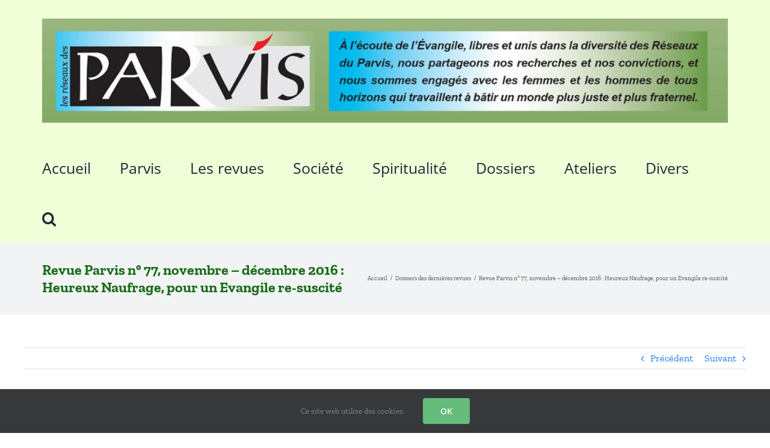

--- FILE ---
content_type: text/html; charset=UTF-8
request_url: https://www.reseaux-parvis.fr/revue-parvis-n-77-novembre-decembre-2016-heureux-naufrage-pour-un-evangile-re-suscite/
body_size: 18134
content:
<!DOCTYPE html>
<html class="avada-html-layout-wide avada-html-header-position-top avada-html-has-bg-image" lang="fr-FR" prefix="og: http://ogp.me/ns# fb: http://ogp.me/ns/fb#">
<head>
	<meta http-equiv="X-UA-Compatible" content="IE=edge" />
	<meta http-equiv="Content-Type" content="text/html; charset=utf-8"/>
	<meta name="viewport" content="width=device-width, initial-scale=1" />
	<title>Revue Parvis n° 77, novembre &#8211; décembre 2016 : Heureux Naufrage, pour un Evangile re-suscité &#8211; Réseaux du Parvis: Chrétiens en liberté pour d&#039;autres visages d&#039;Eglise.</title>
<meta name='robots' content='max-image-preview:large' />
<link rel='dns-prefetch' href='//maxcdn.bootstrapcdn.com' />
<link rel="alternate" type="application/rss+xml" title="Réseaux du Parvis: Chrétiens en liberté pour d&#039;autres visages d&#039;Eglise. &raquo; Flux" href="https://www.reseaux-parvis.fr/feed/" />
<link rel="alternate" type="application/rss+xml" title="Réseaux du Parvis: Chrétiens en liberté pour d&#039;autres visages d&#039;Eglise. &raquo; Flux des commentaires" href="https://www.reseaux-parvis.fr/comments/feed/" />
<link rel="alternate" type="text/calendar" title="Réseaux du Parvis: Chrétiens en liberté pour d&#039;autres visages d&#039;Eglise. &raquo; Flux iCal" href="https://www.reseaux-parvis.fr/events/?ical=1" />
					<link rel="shortcut icon" href="https://www.reseaux-parvis.fr/wp-content/uploads/2021/03/faviparvis.jpg" type="image/x-icon" />
		
					<!-- Apple Touch Icon -->
			<link rel="apple-touch-icon" sizes="180x180" href="https://www.reseaux-parvis.fr/wp-content/uploads/2021/03/faviparvis.jpg">
		
					<!-- Android Icon -->
			<link rel="icon" sizes="192x192" href="https://www.reseaux-parvis.fr/wp-content/uploads/2021/03/faviparvis.jpg">
		
					<!-- MS Edge Icon -->
			<meta name="msapplication-TileImage" content="https://www.reseaux-parvis.fr/wp-content/uploads/2021/03/faviparvis.jpg">
				<link rel="alternate" type="application/rss+xml" title="Réseaux du Parvis: Chrétiens en liberté pour d&#039;autres visages d&#039;Eglise. &raquo; Revue Parvis n° 77, novembre &#8211; décembre 2016 : Heureux Naufrage, pour un Evangile re-suscité Flux des commentaires" href="https://www.reseaux-parvis.fr/revue-parvis-n-77-novembre-decembre-2016-heureux-naufrage-pour-un-evangile-re-suscite/feed/" />
<link rel="alternate" title="oEmbed (JSON)" type="application/json+oembed" href="https://www.reseaux-parvis.fr/wp-json/oembed/1.0/embed?url=https%3A%2F%2Fwww.reseaux-parvis.fr%2Frevue-parvis-n-77-novembre-decembre-2016-heureux-naufrage-pour-un-evangile-re-suscite%2F" />
<link rel="alternate" title="oEmbed (XML)" type="text/xml+oembed" href="https://www.reseaux-parvis.fr/wp-json/oembed/1.0/embed?url=https%3A%2F%2Fwww.reseaux-parvis.fr%2Frevue-parvis-n-77-novembre-decembre-2016-heureux-naufrage-pour-un-evangile-re-suscite%2F&#038;format=xml" />
					<meta name="description" content="L’infolettre
 	Le numéro complet"/>
				
		<meta property="og:locale" content="fr_FR"/>
		<meta property="og:type" content="article"/>
		<meta property="og:site_name" content="Réseaux du Parvis: Chrétiens en liberté pour d&#039;autres visages d&#039;Eglise."/>
		<meta property="og:title" content="  Revue Parvis n° 77, novembre &#8211; décembre 2016 : Heureux Naufrage, pour un Evangile re-suscité"/>
				<meta property="og:description" content="L’infolettre
 	Le numéro complet"/>
				<meta property="og:url" content="https://www.reseaux-parvis.fr/revue-parvis-n-77-novembre-decembre-2016-heureux-naufrage-pour-un-evangile-re-suscite/"/>
										<meta property="article:published_time" content="2016-11-18T18:05:50+01:00"/>
							<meta property="article:modified_time" content="2022-01-24T11:54:01+01:00"/>
								<meta name="author" content="Georges"/>
								<meta property="og:image" content="https://www.reseaux-parvis.fr/wp-content/uploads/2022/02/Logo-2-Parvis.jpg"/>
		<meta property="og:image:width" content="1295"/>
		<meta property="og:image:height" content="196"/>
		<meta property="og:image:type" content="image/jpeg"/>
				<style id='wp-img-auto-sizes-contain-inline-css' type='text/css'>
img:is([sizes=auto i],[sizes^="auto," i]){contain-intrinsic-size:3000px 1500px}
/*# sourceURL=wp-img-auto-sizes-contain-inline-css */
</style>
<link rel='stylesheet' id='layerslider-css' href='https://www.reseaux-parvis.fr/wp-content/plugins/LayerSlider/assets/static/layerslider/css/layerslider.css?ver=7.11.0' type='text/css' media='all' />
<style id='wp-emoji-styles-inline-css' type='text/css'>

	img.wp-smiley, img.emoji {
		display: inline !important;
		border: none !important;
		box-shadow: none !important;
		height: 1em !important;
		width: 1em !important;
		margin: 0 0.07em !important;
		vertical-align: -0.1em !important;
		background: none !important;
		padding: 0 !important;
	}
/*# sourceURL=wp-emoji-styles-inline-css */
</style>
<link rel='stylesheet' id='bsk-pdf-manager-pro-css-css' href='https://www.reseaux-parvis.fr/wp-content/plugins/bsk-pdf-manager/css/bsk-pdf-manager-pro.css?ver=1764490861' type='text/css' media='all' />
<link rel='stylesheet' id='pdfprnt_frontend-css' href='https://www.reseaux-parvis.fr/wp-content/plugins/pdf-print/css/frontend.css?ver=2.4.5' type='text/css' media='all' />
<link rel='stylesheet' id='cff-css' href='https://www.reseaux-parvis.fr/wp-content/plugins/custom-facebook-feed/assets/css/cff-style.min.css?ver=4.3.4' type='text/css' media='all' />
<link rel='stylesheet' id='sb-font-awesome-css' href='https://maxcdn.bootstrapcdn.com/font-awesome/4.7.0/css/font-awesome.min.css?ver=6.9' type='text/css' media='all' />
<link rel='stylesheet' id='child-style-css' href='https://www.reseaux-parvis.fr/wp-content/themes/Avada-Child-Theme/style.css?ver=6.9' type='text/css' media='all' />
<link rel='stylesheet' id='fusion-dynamic-css-css' href='https://www.reseaux-parvis.fr/wp-content/uploads/fusion-styles/7f6312f437fa9e9ceb72a9666817ebf7.min.css?ver=3.13.3' type='text/css' media='all' />
<script type="text/javascript" src="https://www.reseaux-parvis.fr/wp-includes/js/jquery/jquery.min.js?ver=3.7.1" id="jquery-core-js"></script>
<script type="text/javascript" src="https://www.reseaux-parvis.fr/wp-includes/js/jquery/jquery-migrate.min.js?ver=3.4.1" id="jquery-migrate-js"></script>
<script type="text/javascript" id="layerslider-utils-js-extra">
/* <![CDATA[ */
var LS_Meta = {"v":"7.11.0","fixGSAP":"1"};
//# sourceURL=layerslider-utils-js-extra
/* ]]> */
</script>
<script type="text/javascript" src="https://www.reseaux-parvis.fr/wp-content/plugins/LayerSlider/assets/static/layerslider/js/layerslider.utils.js?ver=7.11.0" id="layerslider-utils-js"></script>
<script type="text/javascript" src="https://www.reseaux-parvis.fr/wp-content/plugins/LayerSlider/assets/static/layerslider/js/layerslider.kreaturamedia.jquery.js?ver=7.11.0" id="layerslider-js"></script>
<script type="text/javascript" src="https://www.reseaux-parvis.fr/wp-content/plugins/LayerSlider/assets/static/layerslider/js/layerslider.transitions.js?ver=7.11.0" id="layerslider-transitions-js"></script>
<script type="text/javascript" id="bsk-pdf-manager-pro-js-extra">
/* <![CDATA[ */
var bsk_pdf_pro = {"ajaxurl":"https://www.reseaux-parvis.fr/wp-admin/admin-ajax.php"};
//# sourceURL=bsk-pdf-manager-pro-js-extra
/* ]]> */
</script>
<script type="text/javascript" src="https://www.reseaux-parvis.fr/wp-content/plugins/bsk-pdf-manager/js/bsk_pdf_manager_pro.js?ver=1764490861" id="bsk-pdf-manager-pro-js"></script>
<script type="text/javascript" src="https://www.reseaux-parvis.fr/wp-content/sedlex/inline_scripts/b14619cb185f4b10ce167d2e434a6ff2ce38b51f.js?ver=20260123" id="sedlex_scripts-js"></script>
<meta name="generator" content="Powered by LayerSlider 7.11.0 - Build Heros, Sliders, and Popups. Create Animations and Beautiful, Rich Web Content as Easy as Never Before on WordPress." />
<!-- LayerSlider updates and docs at: https://layerslider.com -->
<link rel="https://api.w.org/" href="https://www.reseaux-parvis.fr/wp-json/" /><link rel="alternate" title="JSON" type="application/json" href="https://www.reseaux-parvis.fr/wp-json/wp/v2/posts/2184" /><link rel="EditURI" type="application/rsd+xml" title="RSD" href="https://www.reseaux-parvis.fr/xmlrpc.php?rsd" />
<meta name="generator" content="WordPress 6.9" />
<link rel="canonical" href="https://www.reseaux-parvis.fr/revue-parvis-n-77-novembre-decembre-2016-heureux-naufrage-pour-un-evangile-re-suscite/" />
<link rel='shortlink' href='https://www.reseaux-parvis.fr/?p=2184' />
<meta name="cdp-version" content="1.5.0" /><meta name="et-api-version" content="v1"><meta name="et-api-origin" content="https://www.reseaux-parvis.fr"><link rel="https://theeventscalendar.com/" href="https://www.reseaux-parvis.fr/wp-json/tribe/tickets/v1/" /><meta name="tec-api-version" content="v1"><meta name="tec-api-origin" content="https://www.reseaux-parvis.fr"><link rel="alternate" href="https://www.reseaux-parvis.fr/wp-json/tribe/events/v1/" /><!-- Analytics by WP Statistics - https://wp-statistics.com -->
<style type="text/css" id="css-fb-visibility">@media screen and (max-width: 640px){.fusion-no-small-visibility{display:none !important;}body .sm-text-align-center{text-align:center !important;}body .sm-text-align-left{text-align:left !important;}body .sm-text-align-right{text-align:right !important;}body .sm-flex-align-center{justify-content:center !important;}body .sm-flex-align-flex-start{justify-content:flex-start !important;}body .sm-flex-align-flex-end{justify-content:flex-end !important;}body .sm-mx-auto{margin-left:auto !important;margin-right:auto !important;}body .sm-ml-auto{margin-left:auto !important;}body .sm-mr-auto{margin-right:auto !important;}body .fusion-absolute-position-small{position:absolute;top:auto;width:100%;}.awb-sticky.awb-sticky-small{ position: sticky; top: var(--awb-sticky-offset,0); }}@media screen and (min-width: 641px) and (max-width: 1024px){.fusion-no-medium-visibility{display:none !important;}body .md-text-align-center{text-align:center !important;}body .md-text-align-left{text-align:left !important;}body .md-text-align-right{text-align:right !important;}body .md-flex-align-center{justify-content:center !important;}body .md-flex-align-flex-start{justify-content:flex-start !important;}body .md-flex-align-flex-end{justify-content:flex-end !important;}body .md-mx-auto{margin-left:auto !important;margin-right:auto !important;}body .md-ml-auto{margin-left:auto !important;}body .md-mr-auto{margin-right:auto !important;}body .fusion-absolute-position-medium{position:absolute;top:auto;width:100%;}.awb-sticky.awb-sticky-medium{ position: sticky; top: var(--awb-sticky-offset,0); }}@media screen and (min-width: 1025px){.fusion-no-large-visibility{display:none !important;}body .lg-text-align-center{text-align:center !important;}body .lg-text-align-left{text-align:left !important;}body .lg-text-align-right{text-align:right !important;}body .lg-flex-align-center{justify-content:center !important;}body .lg-flex-align-flex-start{justify-content:flex-start !important;}body .lg-flex-align-flex-end{justify-content:flex-end !important;}body .lg-mx-auto{margin-left:auto !important;margin-right:auto !important;}body .lg-ml-auto{margin-left:auto !important;}body .lg-mr-auto{margin-right:auto !important;}body .fusion-absolute-position-large{position:absolute;top:auto;width:100%;}.awb-sticky.awb-sticky-large{ position: sticky; top: var(--awb-sticky-offset,0); }}</style>		<script type="text/javascript">
			var doc = document.documentElement;
			doc.setAttribute( 'data-useragent', navigator.userAgent );
		</script>
		
	<style id='global-styles-inline-css' type='text/css'>
:root{--wp--preset--aspect-ratio--square: 1;--wp--preset--aspect-ratio--4-3: 4/3;--wp--preset--aspect-ratio--3-4: 3/4;--wp--preset--aspect-ratio--3-2: 3/2;--wp--preset--aspect-ratio--2-3: 2/3;--wp--preset--aspect-ratio--16-9: 16/9;--wp--preset--aspect-ratio--9-16: 9/16;--wp--preset--color--black: #000000;--wp--preset--color--cyan-bluish-gray: #abb8c3;--wp--preset--color--white: #ffffff;--wp--preset--color--pale-pink: #f78da7;--wp--preset--color--vivid-red: #cf2e2e;--wp--preset--color--luminous-vivid-orange: #ff6900;--wp--preset--color--luminous-vivid-amber: #fcb900;--wp--preset--color--light-green-cyan: #7bdcb5;--wp--preset--color--vivid-green-cyan: #00d084;--wp--preset--color--pale-cyan-blue: #8ed1fc;--wp--preset--color--vivid-cyan-blue: #0693e3;--wp--preset--color--vivid-purple: #9b51e0;--wp--preset--color--awb-color-1: rgba(255,255,255,1);--wp--preset--color--awb-color-2: rgba(249,249,251,1);--wp--preset--color--awb-color-3: rgba(242,243,245,1);--wp--preset--color--awb-color-4: rgba(226,226,226,1);--wp--preset--color--awb-color-5: rgba(45,249,0,1);--wp--preset--color--awb-color-6: rgba(74,78,87,1);--wp--preset--color--awb-color-7: rgba(51,51,51,1);--wp--preset--color--awb-color-8: rgba(33,41,52,1);--wp--preset--color--awb-color-custom-10: rgba(101,188,123,1);--wp--preset--color--awb-color-custom-11: rgba(158,160,164,1);--wp--preset--color--awb-color-custom-12: rgba(242,243,245,0.7);--wp--preset--color--awb-color-custom-13: rgba(0,0,0,1);--wp--preset--color--awb-color-custom-14: rgba(116,116,116,1);--wp--preset--color--awb-color-custom-15: rgba(29,36,45,1);--wp--preset--color--awb-color-custom-16: rgba(242,243,245,0.8);--wp--preset--color--awb-color-custom-17: rgba(255,255,255,0.8);--wp--preset--gradient--vivid-cyan-blue-to-vivid-purple: linear-gradient(135deg,rgb(6,147,227) 0%,rgb(155,81,224) 100%);--wp--preset--gradient--light-green-cyan-to-vivid-green-cyan: linear-gradient(135deg,rgb(122,220,180) 0%,rgb(0,208,130) 100%);--wp--preset--gradient--luminous-vivid-amber-to-luminous-vivid-orange: linear-gradient(135deg,rgb(252,185,0) 0%,rgb(255,105,0) 100%);--wp--preset--gradient--luminous-vivid-orange-to-vivid-red: linear-gradient(135deg,rgb(255,105,0) 0%,rgb(207,46,46) 100%);--wp--preset--gradient--very-light-gray-to-cyan-bluish-gray: linear-gradient(135deg,rgb(238,238,238) 0%,rgb(169,184,195) 100%);--wp--preset--gradient--cool-to-warm-spectrum: linear-gradient(135deg,rgb(74,234,220) 0%,rgb(151,120,209) 20%,rgb(207,42,186) 40%,rgb(238,44,130) 60%,rgb(251,105,98) 80%,rgb(254,248,76) 100%);--wp--preset--gradient--blush-light-purple: linear-gradient(135deg,rgb(255,206,236) 0%,rgb(152,150,240) 100%);--wp--preset--gradient--blush-bordeaux: linear-gradient(135deg,rgb(254,205,165) 0%,rgb(254,45,45) 50%,rgb(107,0,62) 100%);--wp--preset--gradient--luminous-dusk: linear-gradient(135deg,rgb(255,203,112) 0%,rgb(199,81,192) 50%,rgb(65,88,208) 100%);--wp--preset--gradient--pale-ocean: linear-gradient(135deg,rgb(255,245,203) 0%,rgb(182,227,212) 50%,rgb(51,167,181) 100%);--wp--preset--gradient--electric-grass: linear-gradient(135deg,rgb(202,248,128) 0%,rgb(113,206,126) 100%);--wp--preset--gradient--midnight: linear-gradient(135deg,rgb(2,3,129) 0%,rgb(40,116,252) 100%);--wp--preset--font-size--small: 11.25px;--wp--preset--font-size--medium: 20px;--wp--preset--font-size--large: 22.5px;--wp--preset--font-size--x-large: 42px;--wp--preset--font-size--normal: 15px;--wp--preset--font-size--xlarge: 30px;--wp--preset--font-size--huge: 45px;--wp--preset--spacing--20: 0.44rem;--wp--preset--spacing--30: 0.67rem;--wp--preset--spacing--40: 1rem;--wp--preset--spacing--50: 1.5rem;--wp--preset--spacing--60: 2.25rem;--wp--preset--spacing--70: 3.38rem;--wp--preset--spacing--80: 5.06rem;--wp--preset--shadow--natural: 6px 6px 9px rgba(0, 0, 0, 0.2);--wp--preset--shadow--deep: 12px 12px 50px rgba(0, 0, 0, 0.4);--wp--preset--shadow--sharp: 6px 6px 0px rgba(0, 0, 0, 0.2);--wp--preset--shadow--outlined: 6px 6px 0px -3px rgb(255, 255, 255), 6px 6px rgb(0, 0, 0);--wp--preset--shadow--crisp: 6px 6px 0px rgb(0, 0, 0);}:where(.is-layout-flex){gap: 0.5em;}:where(.is-layout-grid){gap: 0.5em;}body .is-layout-flex{display: flex;}.is-layout-flex{flex-wrap: wrap;align-items: center;}.is-layout-flex > :is(*, div){margin: 0;}body .is-layout-grid{display: grid;}.is-layout-grid > :is(*, div){margin: 0;}:where(.wp-block-columns.is-layout-flex){gap: 2em;}:where(.wp-block-columns.is-layout-grid){gap: 2em;}:where(.wp-block-post-template.is-layout-flex){gap: 1.25em;}:where(.wp-block-post-template.is-layout-grid){gap: 1.25em;}.has-black-color{color: var(--wp--preset--color--black) !important;}.has-cyan-bluish-gray-color{color: var(--wp--preset--color--cyan-bluish-gray) !important;}.has-white-color{color: var(--wp--preset--color--white) !important;}.has-pale-pink-color{color: var(--wp--preset--color--pale-pink) !important;}.has-vivid-red-color{color: var(--wp--preset--color--vivid-red) !important;}.has-luminous-vivid-orange-color{color: var(--wp--preset--color--luminous-vivid-orange) !important;}.has-luminous-vivid-amber-color{color: var(--wp--preset--color--luminous-vivid-amber) !important;}.has-light-green-cyan-color{color: var(--wp--preset--color--light-green-cyan) !important;}.has-vivid-green-cyan-color{color: var(--wp--preset--color--vivid-green-cyan) !important;}.has-pale-cyan-blue-color{color: var(--wp--preset--color--pale-cyan-blue) !important;}.has-vivid-cyan-blue-color{color: var(--wp--preset--color--vivid-cyan-blue) !important;}.has-vivid-purple-color{color: var(--wp--preset--color--vivid-purple) !important;}.has-black-background-color{background-color: var(--wp--preset--color--black) !important;}.has-cyan-bluish-gray-background-color{background-color: var(--wp--preset--color--cyan-bluish-gray) !important;}.has-white-background-color{background-color: var(--wp--preset--color--white) !important;}.has-pale-pink-background-color{background-color: var(--wp--preset--color--pale-pink) !important;}.has-vivid-red-background-color{background-color: var(--wp--preset--color--vivid-red) !important;}.has-luminous-vivid-orange-background-color{background-color: var(--wp--preset--color--luminous-vivid-orange) !important;}.has-luminous-vivid-amber-background-color{background-color: var(--wp--preset--color--luminous-vivid-amber) !important;}.has-light-green-cyan-background-color{background-color: var(--wp--preset--color--light-green-cyan) !important;}.has-vivid-green-cyan-background-color{background-color: var(--wp--preset--color--vivid-green-cyan) !important;}.has-pale-cyan-blue-background-color{background-color: var(--wp--preset--color--pale-cyan-blue) !important;}.has-vivid-cyan-blue-background-color{background-color: var(--wp--preset--color--vivid-cyan-blue) !important;}.has-vivid-purple-background-color{background-color: var(--wp--preset--color--vivid-purple) !important;}.has-black-border-color{border-color: var(--wp--preset--color--black) !important;}.has-cyan-bluish-gray-border-color{border-color: var(--wp--preset--color--cyan-bluish-gray) !important;}.has-white-border-color{border-color: var(--wp--preset--color--white) !important;}.has-pale-pink-border-color{border-color: var(--wp--preset--color--pale-pink) !important;}.has-vivid-red-border-color{border-color: var(--wp--preset--color--vivid-red) !important;}.has-luminous-vivid-orange-border-color{border-color: var(--wp--preset--color--luminous-vivid-orange) !important;}.has-luminous-vivid-amber-border-color{border-color: var(--wp--preset--color--luminous-vivid-amber) !important;}.has-light-green-cyan-border-color{border-color: var(--wp--preset--color--light-green-cyan) !important;}.has-vivid-green-cyan-border-color{border-color: var(--wp--preset--color--vivid-green-cyan) !important;}.has-pale-cyan-blue-border-color{border-color: var(--wp--preset--color--pale-cyan-blue) !important;}.has-vivid-cyan-blue-border-color{border-color: var(--wp--preset--color--vivid-cyan-blue) !important;}.has-vivid-purple-border-color{border-color: var(--wp--preset--color--vivid-purple) !important;}.has-vivid-cyan-blue-to-vivid-purple-gradient-background{background: var(--wp--preset--gradient--vivid-cyan-blue-to-vivid-purple) !important;}.has-light-green-cyan-to-vivid-green-cyan-gradient-background{background: var(--wp--preset--gradient--light-green-cyan-to-vivid-green-cyan) !important;}.has-luminous-vivid-amber-to-luminous-vivid-orange-gradient-background{background: var(--wp--preset--gradient--luminous-vivid-amber-to-luminous-vivid-orange) !important;}.has-luminous-vivid-orange-to-vivid-red-gradient-background{background: var(--wp--preset--gradient--luminous-vivid-orange-to-vivid-red) !important;}.has-very-light-gray-to-cyan-bluish-gray-gradient-background{background: var(--wp--preset--gradient--very-light-gray-to-cyan-bluish-gray) !important;}.has-cool-to-warm-spectrum-gradient-background{background: var(--wp--preset--gradient--cool-to-warm-spectrum) !important;}.has-blush-light-purple-gradient-background{background: var(--wp--preset--gradient--blush-light-purple) !important;}.has-blush-bordeaux-gradient-background{background: var(--wp--preset--gradient--blush-bordeaux) !important;}.has-luminous-dusk-gradient-background{background: var(--wp--preset--gradient--luminous-dusk) !important;}.has-pale-ocean-gradient-background{background: var(--wp--preset--gradient--pale-ocean) !important;}.has-electric-grass-gradient-background{background: var(--wp--preset--gradient--electric-grass) !important;}.has-midnight-gradient-background{background: var(--wp--preset--gradient--midnight) !important;}.has-small-font-size{font-size: var(--wp--preset--font-size--small) !important;}.has-medium-font-size{font-size: var(--wp--preset--font-size--medium) !important;}.has-large-font-size{font-size: var(--wp--preset--font-size--large) !important;}.has-x-large-font-size{font-size: var(--wp--preset--font-size--x-large) !important;}
/*# sourceURL=global-styles-inline-css */
</style>
<link rel='stylesheet' id='wp-block-library-css' href='https://www.reseaux-parvis.fr/wp-includes/css/dist/block-library/style.min.css?ver=6.9' type='text/css' media='all' />
<style id='wp-block-library-inline-css' type='text/css'>
/*wp_block_styles_on_demand_placeholder:69734cd232a19*/
/*# sourceURL=wp-block-library-inline-css */
</style>
<style id='wp-block-library-theme-inline-css' type='text/css'>
.wp-block-audio :where(figcaption){color:#555;font-size:13px;text-align:center}.is-dark-theme .wp-block-audio :where(figcaption){color:#ffffffa6}.wp-block-audio{margin:0 0 1em}.wp-block-code{border:1px solid #ccc;border-radius:4px;font-family:Menlo,Consolas,monaco,monospace;padding:.8em 1em}.wp-block-embed :where(figcaption){color:#555;font-size:13px;text-align:center}.is-dark-theme .wp-block-embed :where(figcaption){color:#ffffffa6}.wp-block-embed{margin:0 0 1em}.blocks-gallery-caption{color:#555;font-size:13px;text-align:center}.is-dark-theme .blocks-gallery-caption{color:#ffffffa6}:root :where(.wp-block-image figcaption){color:#555;font-size:13px;text-align:center}.is-dark-theme :root :where(.wp-block-image figcaption){color:#ffffffa6}.wp-block-image{margin:0 0 1em}.wp-block-pullquote{border-bottom:4px solid;border-top:4px solid;color:currentColor;margin-bottom:1.75em}.wp-block-pullquote :where(cite),.wp-block-pullquote :where(footer),.wp-block-pullquote__citation{color:currentColor;font-size:.8125em;font-style:normal;text-transform:uppercase}.wp-block-quote{border-left:.25em solid;margin:0 0 1.75em;padding-left:1em}.wp-block-quote cite,.wp-block-quote footer{color:currentColor;font-size:.8125em;font-style:normal;position:relative}.wp-block-quote:where(.has-text-align-right){border-left:none;border-right:.25em solid;padding-left:0;padding-right:1em}.wp-block-quote:where(.has-text-align-center){border:none;padding-left:0}.wp-block-quote.is-large,.wp-block-quote.is-style-large,.wp-block-quote:where(.is-style-plain){border:none}.wp-block-search .wp-block-search__label{font-weight:700}.wp-block-search__button{border:1px solid #ccc;padding:.375em .625em}:where(.wp-block-group.has-background){padding:1.25em 2.375em}.wp-block-separator.has-css-opacity{opacity:.4}.wp-block-separator{border:none;border-bottom:2px solid;margin-left:auto;margin-right:auto}.wp-block-separator.has-alpha-channel-opacity{opacity:1}.wp-block-separator:not(.is-style-wide):not(.is-style-dots){width:100px}.wp-block-separator.has-background:not(.is-style-dots){border-bottom:none;height:1px}.wp-block-separator.has-background:not(.is-style-wide):not(.is-style-dots){height:2px}.wp-block-table{margin:0 0 1em}.wp-block-table td,.wp-block-table th{word-break:normal}.wp-block-table :where(figcaption){color:#555;font-size:13px;text-align:center}.is-dark-theme .wp-block-table :where(figcaption){color:#ffffffa6}.wp-block-video :where(figcaption){color:#555;font-size:13px;text-align:center}.is-dark-theme .wp-block-video :where(figcaption){color:#ffffffa6}.wp-block-video{margin:0 0 1em}:root :where(.wp-block-template-part.has-background){margin-bottom:0;margin-top:0;padding:1.25em 2.375em}
/*# sourceURL=/wp-includes/css/dist/block-library/theme.min.css */
</style>
<style id='classic-theme-styles-inline-css' type='text/css'>
/*! This file is auto-generated */
.wp-block-button__link{color:#fff;background-color:#32373c;border-radius:9999px;box-shadow:none;text-decoration:none;padding:calc(.667em + 2px) calc(1.333em + 2px);font-size:1.125em}.wp-block-file__button{background:#32373c;color:#fff;text-decoration:none}
/*# sourceURL=/wp-includes/css/classic-themes.min.css */
</style>
</head>

<body class="wp-singular post-template-default single single-post postid-2184 single-format-standard wp-theme-Avada wp-child-theme-Avada-Child-Theme tribe-no-js tec-no-tickets-on-recurring tec-no-rsvp-on-recurring fusion-image-hovers fusion-pagination-sizing fusion-button_type-flat fusion-button_span-no fusion-button_gradient-linear avada-image-rollover-circle-no avada-image-rollover-yes avada-image-rollover-direction-left fusion-body ltr no-tablet-sticky-header no-mobile-sticky-header no-mobile-slidingbar no-mobile-totop avada-has-rev-slider-styles fusion-disable-outline fusion-sub-menu-fade mobile-logo-pos-left layout-wide-mode avada-has-boxed-modal-shadow- layout-scroll-offset-full avada-has-zero-margin-offset-top fusion-top-header menu-text-align-center mobile-menu-design-classic fusion-show-pagination-text fusion-header-layout-v1 avada-responsive avada-footer-fx-none avada-menu-highlight-style-bar fusion-search-form-classic fusion-main-menu-search-overlay fusion-avatar-square avada-dropdown-styles avada-blog-layout-large avada-blog-archive-layout-large avada-ec-not-100-width avada-ec-meta-layout-sidebar avada-header-shadow-no avada-menu-icon-position-left avada-has-megamenu-shadow avada-has-header-100-width avada-has-pagetitle-100-width avada-has-mobile-menu-search avada-has-main-nav-search-icon avada-has-breadcrumb-mobile-hidden avada-has-titlebar-bar_and_content avada-header-border-color-full-transparent avada-has-pagination-width_height avada-flyout-menu-direction-fade avada-ec-views-v2 tribe-theme-Avada" data-awb-post-id="2184">
		<a class="skip-link screen-reader-text" href="#content">Passer au contenu</a>

	<div id="boxed-wrapper">
		
		<div id="wrapper" class="fusion-wrapper">
			<div id="home" style="position:relative;top:-1px;"></div>
							
										
							<div id="sliders-container" class="fusion-slider-visibility">
					</div>
				
					
			<header class="fusion-header-wrapper">
				<div class="fusion-header-v1 fusion-logo-alignment fusion-logo-left fusion-sticky-menu- fusion-sticky-logo- fusion-mobile-logo-  fusion-mobile-menu-design-classic">
					<div class="fusion-header-sticky-height"></div>
<div class="fusion-header">
	<div class="fusion-row">
					<div class="fusion-logo" data-margin-top="31px" data-margin-bottom="31px" data-margin-left="0px" data-margin-right="0px">
			<a class="fusion-logo-link"  href="https://www.reseaux-parvis.fr/" >

						<!-- standard logo -->
			<img src="https://www.reseaux-parvis.fr/wp-content/uploads/2022/02/Logo-2-Parvis.jpg" srcset="https://www.reseaux-parvis.fr/wp-content/uploads/2022/02/Logo-2-Parvis.jpg 1x" width="1295" height="196" alt="Réseaux du Parvis: Chrétiens en liberté pour d&#039;autres visages d&#039;Eglise. Logo" data-retina_logo_url="" class="fusion-standard-logo" />

			
					</a>
		</div>		<nav class="fusion-main-menu" aria-label="Menu principal"><div class="fusion-overlay-search">		<form role="search" class="searchform fusion-search-form  fusion-search-form-classic" method="get" action="https://www.reseaux-parvis.fr/">
			<div class="fusion-search-form-content">

				
				<div class="fusion-search-field search-field">
					<label><span class="screen-reader-text">Rechercher:</span>
													<input type="search" value="" name="s" class="s" placeholder="Rechercher..." required aria-required="true" aria-label="Rechercher..."/>
											</label>
				</div>
				<div class="fusion-search-button search-button">
					<input type="submit" class="fusion-search-submit searchsubmit" aria-label="Recherche" value="&#xf002;" />
									</div>

				
			</div>


			
		</form>
		<div class="fusion-search-spacer"></div><a href="#" role="button" aria-label="Fermer la recherche" class="fusion-close-search"></a></div><ul id="menu-main-menu" class="fusion-menu"><li  id="menu-item-222"  class="menu-item menu-item-type-post_type menu-item-object-page menu-item-home menu-item-222"  data-item-id="222"><a  href="https://www.reseaux-parvis.fr/" class="fusion-bar-highlight"><span class="menu-text">Accueil</span></a></li><li  id="menu-item-244"  class="menu-item menu-item-type-custom menu-item-object-custom menu-item-has-children menu-item-244 fusion-dropdown-menu"  data-item-id="244"><a  href="http://www.reseaux-parvis.fr/qui-sommes-nous/" class="fusion-bar-highlight"><span class="menu-text">Parvis</span></a><ul class="sub-menu"><li  id="menu-item-276"  class="menu-item menu-item-type-post_type menu-item-object-page menu-item-276 fusion-dropdown-submenu" ><a  href="https://www.reseaux-parvis.fr/qui-sommes-nous/" class="fusion-bar-highlight"><span>Qui sommes-nous ?</span></a></li><li  id="menu-item-5337"  class="menu-item menu-item-type-post_type menu-item-object-page menu-item-5337 fusion-dropdown-submenu" ><a  href="https://www.reseaux-parvis.fr/nos-statuts/" class="fusion-bar-highlight"><span>Nos statuts</span></a></li><li  id="menu-item-5357"  class="menu-item menu-item-type-custom menu-item-object-custom menu-item-5357 fusion-dropdown-submenu" ><a  href="https://www.reseaux-parvis.fr/wp-content/uploads/2025/03/Les-associations-Reseaux-du-Parvis.pdf" class="fusion-bar-highlight"><span>Les associations Réseaux du Parvis</span></a></li><li  id="menu-item-220"  class="menu-item menu-item-type-post_type menu-item-object-page menu-item-220 fusion-dropdown-submenu" ><a  href="https://www.reseaux-parvis.fr/notre-histoire/" class="fusion-bar-highlight"><span>Notre histoire</span></a></li><li  id="menu-item-279"  class="menu-item menu-item-type-post_type menu-item-object-page menu-item-279 fusion-dropdown-submenu" ><a  href="https://www.reseaux-parvis.fr/collectif-les-amis-de-parvis/" class="fusion-bar-highlight"><span>Collectif « les amis de Parvis »</span></a></li><li  id="menu-item-3799"  class="menu-item menu-item-type-taxonomy menu-item-object-category menu-item-3799 fusion-dropdown-submenu" ><a  href="https://www.reseaux-parvis.fr/category/assemblees-generales/" class="fusion-bar-highlight"><span>Assemblées Générales</span></a></li></ul></li><li  id="menu-item-3610"  class="menu-item menu-item-type-taxonomy menu-item-object-category menu-item-has-children menu-item-3610 fusion-dropdown-menu"  data-item-id="3610"><a  href="https://www.reseaux-parvis.fr/category/les-revues/" class="fusion-bar-highlight"><span class="menu-text">Les revues</span></a><ul class="sub-menu"><li  id="menu-item-4989"  class="menu-item menu-item-type-taxonomy menu-item-object-category menu-item-4989 fusion-dropdown-submenu" ><a  href="https://www.reseaux-parvis.fr/category/derniere-revue-parvis/" class="fusion-bar-highlight"><span>Dernière revue Parvis</span></a></li><li  id="menu-item-3618"  class="menu-item menu-item-type-taxonomy menu-item-object-category current-post-ancestor current-menu-parent current-post-parent menu-item-3618 fusion-dropdown-submenu" ><a  href="https://www.reseaux-parvis.fr/category/presentation/" class="fusion-bar-highlight"><span>Dossiers des dernières revues</span></a></li><li  id="menu-item-1398"  class="menu-item menu-item-type-taxonomy menu-item-object-category menu-item-1398 fusion-dropdown-submenu" ><a  href="https://www.reseaux-parvis.fr/category/revues-en-entier/" class="fusion-bar-highlight"><span>Revues en entier</span></a></li><li  id="menu-item-3614"  class="menu-item menu-item-type-taxonomy menu-item-object-category menu-item-3614 fusion-dropdown-submenu" ><a  href="https://www.reseaux-parvis.fr/category/recension-livres/" class="fusion-bar-highlight"><span>Recension livres</span></a></li><li  id="menu-item-3666"  class="menu-item menu-item-type-taxonomy menu-item-object-category menu-item-3666 fusion-dropdown-submenu" ><a  href="https://www.reseaux-parvis.fr/category/le-site-des-editions-temps-present/" class="fusion-bar-highlight"><span>Le site des Editions Temps Présent</span></a></li></ul></li><li  id="menu-item-248"  class="menu-item menu-item-type-custom menu-item-object-custom menu-item-has-children menu-item-248 fusion-dropdown-menu"  data-item-id="248"><a  href="http://www.reseaux-parvis.fr/category/linternational/" class="fusion-bar-highlight"><span class="menu-text">Société</span></a><ul class="sub-menu"><li  id="menu-item-282"  class="menu-item menu-item-type-taxonomy menu-item-object-category menu-item-has-children menu-item-282 fusion-dropdown-submenu" ><a  href="https://www.reseaux-parvis.fr/category/linternational/" class="fusion-bar-highlight"><span>International</span></a><ul class="sub-menu"><li  id="menu-item-4058"  class="menu-item menu-item-type-taxonomy menu-item-object-category menu-item-has-children menu-item-4058" ><a  href="https://www.reseaux-parvis.fr/category/linternational/reseau-europeen-eglises-et-liberte/" class="fusion-bar-highlight"><span>Réseau Européen Eglises et liberté</span></a><ul class="sub-menu"><li  id="menu-item-4063"  class="menu-item menu-item-type-post_type menu-item-object-post menu-item-4063" ><a  href="https://www.reseaux-parvis.fr/reseau-europeen-eglises-et-libertes-en-re-comite-droits-des-personnes-migrantes/" class="fusion-bar-highlight"><span>Réseau européen Eglises et Libertés EN-RE, Comité Droits des personnes migrantes</span></a></li></ul></li><li  id="menu-item-4171"  class="menu-item menu-item-type-taxonomy menu-item-object-category menu-item-4171" ><a  href="https://www.reseaux-parvis.fr/category/linternational/reseau-international/" class="fusion-bar-highlight"><span>Réseau international</span></a></li></ul></li><li  id="menu-item-246"  class="menu-item menu-item-type-taxonomy menu-item-object-category menu-item-246 fusion-dropdown-submenu" ><a  href="https://www.reseaux-parvis.fr/category/evangile-et-societe/" class="fusion-bar-highlight"><span>Evangile et société</span></a></li><li  id="menu-item-536"  class="menu-item menu-item-type-taxonomy menu-item-object-category menu-item-536 fusion-dropdown-submenu" ><a  href="https://www.reseaux-parvis.fr/category/femmes-et-societe-sexe-et-genre/" class="fusion-bar-highlight"><span>Femmes et société, Sexe et Genre</span></a></li><li  id="menu-item-250"  class="menu-item menu-item-type-taxonomy menu-item-object-category menu-item-250 fusion-dropdown-submenu" ><a  href="https://www.reseaux-parvis.fr/category/laicite/" class="fusion-bar-highlight"><span>Laïcité-OCL</span></a></li><li  id="menu-item-283"  class="menu-item menu-item-type-taxonomy menu-item-object-category menu-item-283 fusion-dropdown-submenu" ><a  href="https://www.reseaux-parvis.fr/category/lecologie/" class="fusion-bar-highlight"><span>Ecologie</span></a></li><li  id="menu-item-284"  class="menu-item menu-item-type-taxonomy menu-item-object-category menu-item-284 fusion-dropdown-submenu" ><a  href="https://www.reseaux-parvis.fr/category/economie/" class="fusion-bar-highlight"><span>Economie</span></a></li><li  id="menu-item-537"  class="menu-item menu-item-type-taxonomy menu-item-object-category menu-item-537 fusion-dropdown-submenu" ><a  href="https://www.reseaux-parvis.fr/category/immigration/" class="fusion-bar-highlight"><span>Immigration</span></a></li><li  id="menu-item-539"  class="menu-item menu-item-type-taxonomy menu-item-object-category menu-item-539 fusion-dropdown-submenu" ><a  href="https://www.reseaux-parvis.fr/category/jeunes/" class="fusion-bar-highlight"><span>Jeunes</span></a></li><li  id="menu-item-3452"  class="menu-item menu-item-type-taxonomy menu-item-object-category menu-item-3452 fusion-dropdown-submenu" ><a  href="https://www.reseaux-parvis.fr/category/non-violence/" class="fusion-bar-highlight"><span>Non-violence</span></a></li><li  id="menu-item-540"  class="menu-item menu-item-type-taxonomy menu-item-object-category menu-item-540 fusion-dropdown-submenu" ><a  href="https://www.reseaux-parvis.fr/category/societe-vivre-ensemble-justice/" class="fusion-bar-highlight"><span>Société, Vivre ensemble, Justice</span></a></li></ul></li><li  id="menu-item-249"  class="menu-item menu-item-type-custom menu-item-object-custom menu-item-has-children menu-item-249 fusion-dropdown-menu"  data-item-id="249"><a  href="http://www.reseaux-parvis.fr/category/theologies/" class="fusion-bar-highlight"><span class="menu-text">Spiritualité</span></a><ul class="sub-menu"><li  id="menu-item-254"  class="menu-item menu-item-type-taxonomy menu-item-object-category menu-item-254 fusion-dropdown-submenu" ><a  href="https://www.reseaux-parvis.fr/category/theologies/" class="fusion-bar-highlight"><span>Théologies</span></a></li><li  id="menu-item-253"  class="menu-item menu-item-type-taxonomy menu-item-object-category menu-item-253 fusion-dropdown-submenu" ><a  href="https://www.reseaux-parvis.fr/category/theodiversite/" class="fusion-bar-highlight"><span>Théodiversité</span></a></li><li  id="menu-item-535"  class="menu-item menu-item-type-taxonomy menu-item-object-category menu-item-535 fusion-dropdown-submenu" ><a  href="https://www.reseaux-parvis.fr/category/evangile-et-theologie/" class="fusion-bar-highlight"><span>Evangile et Théologie</span></a></li></ul></li><li  id="menu-item-3513"  class="menu-item menu-item-type-taxonomy menu-item-object-category menu-item-has-children menu-item-3513 fusion-dropdown-menu"  data-item-id="3513"><a  href="https://www.reseaux-parvis.fr/category/dossiers/" class="fusion-bar-highlight"><span class="menu-text">Dossiers</span></a><ul class="sub-menu"><li  id="menu-item-4180"  class="menu-item menu-item-type-taxonomy menu-item-object-category menu-item-4180 fusion-dropdown-submenu" ><a  href="https://www.reseaux-parvis.fr/category/dossiers/synode-sur-la-synodalite/" class="fusion-bar-highlight"><span>Synode sur la synodalité</span></a></li><li  id="menu-item-5024"  class="menu-item menu-item-type-taxonomy menu-item-object-category menu-item-5024 fusion-dropdown-submenu" ><a  href="https://www.reseaux-parvis.fr/category/nos-celebrations/" class="fusion-bar-highlight"><span>Nos célébrations</span></a></li><li  id="menu-item-3524"  class="menu-item menu-item-type-taxonomy menu-item-object-category menu-item-3524 fusion-dropdown-submenu" ><a  href="https://www.reseaux-parvis.fr/category/dossiers/les-femmes-et-leglise/" class="fusion-bar-highlight"><span>Les femmes et l&rsquo;Eglise</span></a></li><li  id="menu-item-3523"  class="menu-item menu-item-type-taxonomy menu-item-object-category menu-item-3523 fusion-dropdown-submenu" ><a  href="https://www.reseaux-parvis.fr/category/dossiers/le-clericalisme/" class="fusion-bar-highlight"><span>Le cléricalisme</span></a></li><li  id="menu-item-541"  class="menu-item menu-item-type-taxonomy menu-item-object-category menu-item-541 fusion-dropdown-submenu" ><a  href="https://www.reseaux-parvis.fr/category/autres-thematiques/" class="fusion-bar-highlight"><span>Autres thématiques</span></a></li></ul></li><li  id="menu-item-3819"  class="menu-item menu-item-type-taxonomy menu-item-object-category menu-item-has-children menu-item-3819 fusion-dropdown-menu"  data-item-id="3819"><a  href="https://www.reseaux-parvis.fr/category/ateliers/" class="fusion-bar-highlight"><span class="menu-text">Ateliers</span></a><ul class="sub-menu"><li  id="menu-item-5519"  class="menu-item menu-item-type-taxonomy menu-item-object-category menu-item-5519 fusion-dropdown-submenu" ><a  href="https://www.reseaux-parvis.fr/category/ateliers/atelier-1-ter/" class="fusion-bar-highlight"><span>Atelier 1 ter</span></a></li><li  id="menu-item-4933"  class="menu-item menu-item-type-taxonomy menu-item-object-category menu-item-4933 fusion-dropdown-submenu" ><a  href="https://www.reseaux-parvis.fr/category/ateliers/atelier-1-bis/" class="fusion-bar-highlight"><span>Atelier 1 bis</span></a></li><li  id="menu-item-3901"  class="menu-item menu-item-type-taxonomy menu-item-object-category menu-item-3901 fusion-dropdown-submenu" ><a  href="https://www.reseaux-parvis.fr/category/ateliers/atelier-1/" class="fusion-bar-highlight"><span>Atelier 1</span></a></li><li  id="menu-item-4262"  class="menu-item menu-item-type-taxonomy menu-item-object-category menu-item-4262 fusion-dropdown-submenu" ><a  href="https://www.reseaux-parvis.fr/category/atelier-2/" class="fusion-bar-highlight"><span>Atelier 2</span></a></li><li  id="menu-item-4328"  class="menu-item menu-item-type-taxonomy menu-item-object-category menu-item-4328 fusion-dropdown-submenu" ><a  href="https://www.reseaux-parvis.fr/category/atelier-6/" class="fusion-bar-highlight"><span>Atelier 3</span></a></li><li  id="menu-item-4319"  class="menu-item menu-item-type-taxonomy menu-item-object-category menu-item-4319 fusion-dropdown-submenu" ><a  href="https://www.reseaux-parvis.fr/category/atelier-8/" class="fusion-bar-highlight"><span>Atelier 8</span></a></li></ul></li><li  id="menu-item-3956"  class="menu-item menu-item-type-taxonomy menu-item-object-category menu-item-has-children menu-item-3956 fusion-dropdown-menu"  data-item-id="3956"><a  href="https://www.reseaux-parvis.fr/category/divers/" class="fusion-bar-highlight"><span class="menu-text">Divers</span></a><ul class="sub-menu"><li  id="menu-item-5609"  class="menu-item menu-item-type-post_type menu-item-object-page menu-item-5609 fusion-dropdown-submenu" ><a  href="https://www.reseaux-parvis.fr/les-boutons-de-la-page-daccueil/" class="fusion-bar-highlight"><span>Les boutons de la page d’accueil</span></a></li><li  id="menu-item-5608"  class="menu-item menu-item-type-post_type menu-item-object-page menu-item-5608 fusion-dropdown-submenu" ><a  href="https://www.reseaux-parvis.fr/les-boutons-de-la-page-daccueil-cloned/" class="fusion-bar-highlight"><span>Les différentes recherches</span></a></li><li  id="menu-item-4030"  class="menu-item menu-item-type-taxonomy menu-item-object-category menu-item-4030 fusion-dropdown-submenu" ><a  href="https://www.reseaux-parvis.fr/category/divers/utilitaires/" class="fusion-bar-highlight"><span>Utilitaires</span></a></li></ul></li><li class="fusion-custom-menu-item fusion-main-menu-search fusion-search-overlay"><a class="fusion-main-menu-icon fusion-bar-highlight" href="#" aria-label="Recherche" data-title="Recherche" title="Recherche" role="button" aria-expanded="false"></a></li></ul></nav>
<nav class="fusion-mobile-nav-holder fusion-mobile-menu-text-align-left" aria-label="Menu principal mobile"></nav>

		
<div class="fusion-clearfix"></div>
<div class="fusion-mobile-menu-search">
			<form role="search" class="searchform fusion-search-form  fusion-search-form-classic" method="get" action="https://www.reseaux-parvis.fr/">
			<div class="fusion-search-form-content">

				
				<div class="fusion-search-field search-field">
					<label><span class="screen-reader-text">Rechercher:</span>
													<input type="search" value="" name="s" class="s" placeholder="Rechercher..." required aria-required="true" aria-label="Rechercher..."/>
											</label>
				</div>
				<div class="fusion-search-button search-button">
					<input type="submit" class="fusion-search-submit searchsubmit" aria-label="Recherche" value="&#xf002;" />
									</div>

				
			</div>


			
		</form>
		</div>
			</div>
</div>
				</div>
				<div class="fusion-clearfix"></div>
			</header>
			
							
			<section class="avada-page-titlebar-wrapper" aria-label="Barre de Titre de la page">
	<div class="fusion-page-title-bar fusion-page-title-bar-none fusion-page-title-bar-left">
		<div class="fusion-page-title-row">
			<div class="fusion-page-title-wrapper">
				<div class="fusion-page-title-captions">

																							<h1 class="entry-title">Revue Parvis n° 77, novembre &#8211; décembre 2016 : Heureux Naufrage, pour un Evangile re-suscité</h1>

											
					
				</div>

															<div class="fusion-page-title-secondary">
							<nav class="fusion-breadcrumbs" aria-label="Breadcrumb"><ol class="awb-breadcrumb-list"><li class="fusion-breadcrumb-item awb-breadcrumb-sep awb-home" ><a href="https://www.reseaux-parvis.fr" class="fusion-breadcrumb-link"><span >Accueil</span></a></li><li class="fusion-breadcrumb-item awb-breadcrumb-sep" ><a href="https://www.reseaux-parvis.fr/category/presentation/" class="fusion-breadcrumb-link"><span >Dossiers des dernières revues</span></a></li><li class="fusion-breadcrumb-item"  aria-current="page"><span  class="breadcrumb-leaf">Revue Parvis n° 77, novembre &#8211; décembre 2016 : Heureux Naufrage, pour un Evangile re-suscité</span></li></ol></nav>						</div>
									
			</div>
		</div>
	</div>
</section>

						<main id="main" class="clearfix ">
				<div class="fusion-row" style="">

<section id="content" style="width: 100%;">
			<div class="single-navigation clearfix">
			<a href="https://www.reseaux-parvis.fr/en-recherche-de-sens/" rel="prev">Précédent</a>			<a href="https://www.reseaux-parvis.fr/lettre-n2-suite-a-concile-50/" rel="next">Suivant</a>		</div>
	
					<article id="post-2184" class="post post-2184 type-post status-publish format-standard hentry category-presentation">
						
									
															<h2 class="entry-title fusion-post-title">Revue Parvis n° 77, novembre &#8211; décembre 2016 : Heureux Naufrage, pour un Evangile re-suscité</h2>										<div class="post-content">
				<p style="padding-left: 120px;"><img fetchpriority="high" decoding="async" class="alignnone size-full wp-image-2186" src="https://www.reseaux-parvis.fr/wp-content/uploads/2016/11/revue_parvis_nov2016_couverture.jpg" alt="revue_parvis_nov2016_couverture" width="195" height="275" srcset="https://www.reseaux-parvis.fr/wp-content/uploads/2016/11/revue_parvis_nov2016_couverture-55x77.jpg 55w, https://www.reseaux-parvis.fr/wp-content/uploads/2016/11/revue_parvis_nov2016_couverture-71x100.jpg 71w, https://www.reseaux-parvis.fr/wp-content/uploads/2016/11/revue_parvis_nov2016_couverture.jpg 195w" sizes="(max-width: 195px) 100vw, 195px" /></p>
<ul>
<li><strong><span style="font-size: 14pt;"><a href="https://www.dropbox.com/s/02xm8m7lajy7lwp/Infolettre%20Revue%20Parvis%20n%C2%B0%2077%20Heureux%20naufrage.pdf?dl=0">L’infolettre</a></span></strong></li>
<li><strong><span style="font-size: 14pt;"><a href="https://www.dropbox.com/s/unb8zllbhmirn5u/Parvis%2077%20Heureux%20naufrage%20Pour%20un%20%C3%A9vangile%20re%20suscit%C3%A9.pdf?dl=0">Le numéro complet</a></span></strong></li>
</ul>
							</div>

												<div class="fusion-meta-info"><div class="fusion-meta-info-wrapper">Par <span class="vcard"><span class="fn"><a href="https://www.reseaux-parvis.fr/author/georges/" title="Articles par Georges" rel="author">Georges</a></span></span><span class="fusion-inline-sep">|</span><span class="updated rich-snippet-hidden">2022-01-24T12:54:01+01:00</span><span>18 novembre 2016</span><span class="fusion-inline-sep">|</span><a href="https://www.reseaux-parvis.fr/category/presentation/" rel="category tag">Dossiers des dernières revues</a><span class="fusion-inline-sep">|</span><span class="fusion-comments"><a href="https://www.reseaux-parvis.fr/revue-parvis-n-77-novembre-decembre-2016-heureux-naufrage-pour-un-evangile-re-suscite/#respond">0 commentaire</a></span></div></div>													<div class="fusion-sharing-box fusion-theme-sharing-box fusion-single-sharing-box">
		<h4>Partagez cet article, Choisissez votre Plateforme!</h4>
		<div class="fusion-social-networks boxed-icons"><div class="fusion-social-networks-wrapper"><a  class="fusion-social-network-icon fusion-tooltip fusion-facebook awb-icon-facebook" style="color:#ffffff;background-color:#3b5998;border-color:#3b5998;" data-placement="top" data-title="Facebook" data-toggle="tooltip" title="Facebook" href="https://www.facebook.com/sharer.php?u=https%3A%2F%2Fwww.reseaux-parvis.fr%2Frevue-parvis-n-77-novembre-decembre-2016-heureux-naufrage-pour-un-evangile-re-suscite%2F&amp;t=Revue%20Parvis%20n%C2%B0%2077%2C%20novembre%20%E2%80%93%20d%C3%A9cembre%202016%20%3A%20Heureux%20Naufrage%2C%20pour%20un%20Evangile%20re-suscit%C3%A9" target="_blank" rel="noreferrer"><span class="screen-reader-text">Facebook</span></a><a  class="fusion-social-network-icon fusion-tooltip fusion-twitter awb-icon-twitter" style="color:#ffffff;background-color:#000000;border-color:#000000;" data-placement="top" data-title="X" data-toggle="tooltip" title="X" href="https://x.com/intent/post?url=https%3A%2F%2Fwww.reseaux-parvis.fr%2Frevue-parvis-n-77-novembre-decembre-2016-heureux-naufrage-pour-un-evangile-re-suscite%2F&amp;text=Revue%20Parvis%20n%C2%B0%2077%2C%20novembre%20%E2%80%93%20d%C3%A9cembre%202016%20%3A%20Heureux%20Naufrage%2C%20pour%20un%20Evangile%20re-suscit%C3%A9" target="_blank" rel="noopener noreferrer"><span class="screen-reader-text">X</span></a><a  class="fusion-social-network-icon fusion-tooltip fusion-linkedin awb-icon-linkedin" style="color:#ffffff;background-color:#0077b5;border-color:#0077b5;" data-placement="top" data-title="LinkedIn" data-toggle="tooltip" title="LinkedIn" href="https://www.linkedin.com/shareArticle?mini=true&amp;url=https%3A%2F%2Fwww.reseaux-parvis.fr%2Frevue-parvis-n-77-novembre-decembre-2016-heureux-naufrage-pour-un-evangile-re-suscite%2F&amp;title=Revue%20Parvis%20n%C2%B0%2077%2C%20novembre%20%E2%80%93%20d%C3%A9cembre%202016%20%3A%20Heureux%20Naufrage%2C%20pour%20un%20Evangile%20re-suscit%C3%A9&amp;summary=L%E2%80%99infolettre%0D%0A%20%09Le%20num%C3%A9ro%20complet" target="_blank" rel="noopener noreferrer"><span class="screen-reader-text">LinkedIn</span></a><a  class="fusion-social-network-icon fusion-tooltip fusion-whatsapp awb-icon-whatsapp" style="color:#ffffff;background-color:#77e878;border-color:#77e878;" data-placement="top" data-title="WhatsApp" data-toggle="tooltip" title="WhatsApp" href="https://api.whatsapp.com/send?text=https%3A%2F%2Fwww.reseaux-parvis.fr%2Frevue-parvis-n-77-novembre-decembre-2016-heureux-naufrage-pour-un-evangile-re-suscite%2F" target="_blank" rel="noopener noreferrer"><span class="screen-reader-text">WhatsApp</span></a><a  class="fusion-social-network-icon fusion-tooltip fusion-mail awb-icon-mail fusion-last-social-icon" style="color:#ffffff;background-color:#000000;border-color:#000000;" data-placement="top" data-title="Email" data-toggle="tooltip" title="Email" href="mailto:?body=https://www.reseaux-parvis.fr/revue-parvis-n-77-novembre-decembre-2016-heureux-naufrage-pour-un-evangile-re-suscite/&amp;subject=Revue%20Parvis%20n%C2%B0%2077%2C%20novembre%20%E2%80%93%20d%C3%A9cembre%202016%20%3A%20Heureux%20Naufrage%2C%20pour%20un%20Evangile%20re-suscit%C3%A9" target="_self" rel="noopener noreferrer"><span class="screen-reader-text">Email</span></a><div class="fusion-clearfix"></div></div></div>	</div>
														<section class="about-author">
																						<div class="fusion-title fusion-title-size-three sep-double sep-solid" style="margin-top:10px;margin-bottom:15px;">
					<h3 class="title-heading-left" style="margin:0;">
						À propos de l'auteur : 						<a href="https://www.reseaux-parvis.fr/author/georges/" title="Articles par Georges" rel="author">Georges</a>																	</h3>
					<span class="awb-title-spacer"></span>
					<div class="title-sep-container">
						<div class="title-sep sep-double sep-solid"></div>
					</div>
				</div>
										<div class="about-author-container">
							<div class="avatar">
								<img alt='' src='https://secure.gravatar.com/avatar/4b1088a69bfb1a3d67851d6fcd0f15666b9759ed7c0ff0a6e57a40b05a3afdb2?s=72&#038;d=mm&#038;r=g' srcset='https://secure.gravatar.com/avatar/4b1088a69bfb1a3d67851d6fcd0f15666b9759ed7c0ff0a6e57a40b05a3afdb2?s=144&#038;d=mm&#038;r=g 2x' class='avatar avatar-72 photo' height='72' width='72' decoding='async'/>							</div>
							<div class="description">
															</div>
						</div>
					</section>
								<section class="related-posts single-related-posts">
					<div class="fusion-title fusion-title-size-three sep-double sep-solid" style="margin-top:10px;margin-bottom:15px;">
					<h3 class="title-heading-left" style="margin:0;">
						Articles similaires					</h3>
					<span class="awb-title-spacer"></span>
					<div class="title-sep-container">
						<div class="title-sep sep-double sep-solid"></div>
					</div>
				</div>
				
	
	
	
					<div class="awb-carousel awb-swiper awb-swiper-carousel" data-imagesize="fixed" data-metacontent="no" data-autoplay="no" data-touchscroll="no" data-columns="5" data-itemmargin="44px" data-itemwidth="180" data-scrollitems="">
		<div class="swiper-wrapper">
																		<div class="swiper-slide">
					<div class="fusion-carousel-item-wrapper">
						<div  class="fusion-image-wrapper fusion-image-size-fixed" aria-haspopup="true">
							<div class="fusion-placeholder-image" data-origheight="150" data-origwidth="100%" style="width:100%;height:150px;"></div>
		<div class="fusion-rollover">
	<div class="fusion-rollover-content">

				
		
												<h4 class="fusion-rollover-title">
					<a class="fusion-rollover-title-link" href="https://www.reseaux-parvis.fr/revue-reseaux-des-parvis-n-132-janvier-fevrier-2026-la-tentation-du-sacre/">
						Revue Réseaux des Parvis n° 132, janvier &#8211; février 2026 : La tentation du sacré					</a>
				</h4>
			
								
		
						<a class="fusion-link-wrapper" href="https://www.reseaux-parvis.fr/revue-reseaux-des-parvis-n-132-janvier-fevrier-2026-la-tentation-du-sacre/" aria-label="Revue Réseaux des Parvis n° 132, janvier &#8211; février 2026 : La tentation du sacré"></a>
	</div>
</div>
</div>
											</div><!-- fusion-carousel-item-wrapper -->
				</div>
															<div class="swiper-slide">
					<div class="fusion-carousel-item-wrapper">
						<div  class="fusion-image-wrapper fusion-image-size-fixed" aria-haspopup="true">
							<div class="fusion-placeholder-image" data-origheight="150" data-origwidth="100%" style="width:100%;height:150px;"></div>
		<div class="fusion-rollover">
	<div class="fusion-rollover-content">

				
		
												<h4 class="fusion-rollover-title">
					<a class="fusion-rollover-title-link" href="https://www.reseaux-parvis.fr/revue-reseaux-des-parvis-n-131-novembre-decembre-2025-lesprit-de-jesus-un-art-de-vivre-au-monde-un-humanisme-inspire/">
						Revue Réseaux des Parvis n° 131, novembre &#8211; décembre 2025 : L&rsquo;esprit de Jésus, un art de vivre au monde, un humanisme inspiré					</a>
				</h4>
			
								
		
						<a class="fusion-link-wrapper" href="https://www.reseaux-parvis.fr/revue-reseaux-des-parvis-n-131-novembre-decembre-2025-lesprit-de-jesus-un-art-de-vivre-au-monde-un-humanisme-inspire/" aria-label="Revue Réseaux des Parvis n° 131, novembre &#8211; décembre 2025 : L&rsquo;esprit de Jésus, un art de vivre au monde, un humanisme inspiré"></a>
	</div>
</div>
</div>
											</div><!-- fusion-carousel-item-wrapper -->
				</div>
															<div class="swiper-slide">
					<div class="fusion-carousel-item-wrapper">
						<div  class="fusion-image-wrapper fusion-image-size-fixed" aria-haspopup="true">
							<div class="fusion-placeholder-image" data-origheight="150" data-origwidth="100%" style="width:100%;height:150px;"></div>
		<div class="fusion-rollover">
	<div class="fusion-rollover-content">

				
		
												<h4 class="fusion-rollover-title">
					<a class="fusion-rollover-title-link" href="https://www.reseaux-parvis.fr/revue-reseaux-des-parvis-n-130-septembre-octobre-2025-si-le-sel-saffadit-qui-salera-le-sel/">
						Revue Réseaux des Parvis n° 130, septembre &#8211; octobre 2025 : Si le sel s&rsquo;affadit, qui salera le sel ?					</a>
				</h4>
			
								
		
						<a class="fusion-link-wrapper" href="https://www.reseaux-parvis.fr/revue-reseaux-des-parvis-n-130-septembre-octobre-2025-si-le-sel-saffadit-qui-salera-le-sel/" aria-label="Revue Réseaux des Parvis n° 130, septembre &#8211; octobre 2025 : Si le sel s&rsquo;affadit, qui salera le sel ?"></a>
	</div>
</div>
</div>
											</div><!-- fusion-carousel-item-wrapper -->
				</div>
															<div class="swiper-slide">
					<div class="fusion-carousel-item-wrapper">
						<div  class="fusion-image-wrapper fusion-image-size-fixed" aria-haspopup="true">
							<div class="fusion-placeholder-image" data-origheight="150" data-origwidth="100%" style="width:100%;height:150px;"></div>
		<div class="fusion-rollover">
	<div class="fusion-rollover-content">

				
		
												<h4 class="fusion-rollover-title">
					<a class="fusion-rollover-title-link" href="https://www.reseaux-parvis.fr/revue-reseaux-des-parvis-n-128-129-ete-2025-prier/">
						Revue Réseaux des Parvis n° 128 &#8211; 129, été 2025 : Prier					</a>
				</h4>
			
								
		
						<a class="fusion-link-wrapper" href="https://www.reseaux-parvis.fr/revue-reseaux-des-parvis-n-128-129-ete-2025-prier/" aria-label="Revue Réseaux des Parvis n° 128 &#8211; 129, été 2025 : Prier"></a>
	</div>
</div>
</div>
											</div><!-- fusion-carousel-item-wrapper -->
				</div>
															<div class="swiper-slide">
					<div class="fusion-carousel-item-wrapper">
						<div  class="fusion-image-wrapper fusion-image-size-fixed" aria-haspopup="true">
							<div class="fusion-placeholder-image" data-origheight="150" data-origwidth="100%" style="width:100%;height:150px;"></div>
		<div class="fusion-rollover">
	<div class="fusion-rollover-content">

				
		
												<h4 class="fusion-rollover-title">
					<a class="fusion-rollover-title-link" href="https://www.reseaux-parvis.fr/revue-reseaux-des-parvis-n-127-mars-avril-2025-abus-emprises-liberations/">
						Revue Réseaux des Parvis n° 127, mars &#8211; avril 2025 : Abus, Emprises, Libérations					</a>
				</h4>
			
								
		
						<a class="fusion-link-wrapper" href="https://www.reseaux-parvis.fr/revue-reseaux-des-parvis-n-127-mars-avril-2025-abus-emprises-liberations/" aria-label="Revue Réseaux des Parvis n° 127, mars &#8211; avril 2025 : Abus, Emprises, Libérations"></a>
	</div>
</div>
</div>
											</div><!-- fusion-carousel-item-wrapper -->
				</div>
					</div><!-- swiper-wrapper -->
				<div class="awb-swiper-button awb-swiper-button-prev"><i class="awb-icon-angle-left"></i></div><div class="awb-swiper-button awb-swiper-button-next"><i class="awb-icon-angle-right"></i></div>	</div><!-- fusion-carousel -->
</section><!-- related-posts -->


													


		<div id="respond" class="comment-respond">
		<h3 id="reply-title" class="comment-reply-title">Laisser un commentaire <small><a rel="nofollow" id="cancel-comment-reply-link" href="/revue-parvis-n-77-novembre-decembre-2016-heureux-naufrage-pour-un-evangile-re-suscite/#respond" style="display:none;">Annuler la réponse</a></small></h3><form action="https://www.reseaux-parvis.fr/wp-comments-post.php" method="post" id="commentform" class="comment-form"><div id="comment-textarea"><label class="screen-reader-text" for="comment">Commentaire</label><textarea name="comment" id="comment" cols="45" rows="8" aria-required="true" required="required" tabindex="0" class="textarea-comment" placeholder="Commentaire..."></textarea></div><div id="comment-input"><input id="author" name="author" type="text" value="" placeholder="Nom (requis)" size="30" aria-required="true" required="required" aria-label="Nom (requis)"/>
<input id="email" name="email" type="email" value="" placeholder="Email (requis)" size="30"  aria-required="true" required="required" aria-label="Email (requis)"/>
<input id="url" name="url" type="url" value="" placeholder="Site Internet" size="30" aria-label="URL" /></div>
<p class="comment-form-cookies-consent"><input id="wp-comment-cookies-consent" name="wp-comment-cookies-consent" type="checkbox" value="yes" /><label for="wp-comment-cookies-consent">Enregistrez mon nom, e-mail et site Web dans ce navigateur pour la prochaine fois que je commenterai.</label></p>
<p class="form-submit"><input name="submit" type="submit" id="comment-submit" class="fusion-button fusion-button-default fusion-button-default-size" value="Poster un commentaire" /> <input type='hidden' name='comment_post_ID' value='2184' id='comment_post_ID' />
<input type='hidden' name='comment_parent' id='comment_parent' value='0' />
</p><p style="display: none;"><input type="hidden" id="akismet_comment_nonce" name="akismet_comment_nonce" value="3a24b62e8a" /></p><p style="display: none !important;" class="akismet-fields-container" data-prefix="ak_"><label>&#916;<textarea name="ak_hp_textarea" cols="45" rows="8" maxlength="100"></textarea></label><input type="hidden" id="ak_js_1" name="ak_js" value="197"/><script>document.getElementById( "ak_js_1" ).setAttribute( "value", ( new Date() ).getTime() );</script></p></form>	</div><!-- #respond -->
	<p class="akismet_comment_form_privacy_notice">Ce site utilise Akismet pour réduire les indésirables. <a href="https://akismet.com/privacy/" target="_blank" rel="nofollow noopener">En savoir plus sur la façon dont les données de vos commentaires sont traitées</a>.</p>													</article>
	</section>
						
					</div>  <!-- fusion-row -->
				</main>  <!-- #main -->
				
				
								
					
		<div class="fusion-footer">
					
	<footer class="fusion-footer-widget-area fusion-widget-area fusion-footer-widget-area-center">
		<div class="fusion-row">
			<div class="fusion-columns fusion-columns-3 fusion-widget-area">
				
																									<div class="fusion-column col-lg-4 col-md-4 col-sm-4">
													</div>
																										<div class="fusion-column col-lg-4 col-md-4 col-sm-4">
													</div>
																										<div class="fusion-column fusion-column-last col-lg-4 col-md-4 col-sm-4">
													</div>
																																				
				<div class="fusion-clearfix"></div>
			</div> <!-- fusion-columns -->
		</div> <!-- fusion-row -->
	</footer> <!-- fusion-footer-widget-area -->

	
	<footer id="footer" class="fusion-footer-copyright-area">
		<div class="fusion-row">
			<div class="fusion-copyright-content">

				<div class="fusion-copyright-notice">
		<div>
		Copyright 2012 – 2022 - Réseaux du parvis | Design <a href="http://www.jean-remy.fr/" target="blank">Jean-Rémy</a> | Tous droits réservés | Alimenté par <a href="http://www.jean-remy.fr/" target="blank">Jean-Rémy Dushimiyimana</a>	</div>
</div>

			</div> <!-- fusion-fusion-copyright-content -->
		</div> <!-- fusion-row -->
	</footer> <!-- #footer -->
		</div> <!-- fusion-footer -->

		
																</div> <!-- wrapper -->
		</div> <!-- #boxed-wrapper -->
				<a class="fusion-one-page-text-link fusion-page-load-link" tabindex="-1" href="#" aria-hidden="true">Page load link</a>

		<div class="avada-footer-scripts">
			<script type="text/javascript">var fusionNavIsCollapsed=function(e){var t,n;window.innerWidth<=e.getAttribute("data-breakpoint")?(e.classList.add("collapse-enabled"),e.classList.remove("awb-menu_desktop"),e.classList.contains("expanded")||window.dispatchEvent(new CustomEvent("fusion-mobile-menu-collapsed",{detail:{nav:e}})),(n=e.querySelectorAll(".menu-item-has-children.expanded")).length&&n.forEach((function(e){e.querySelector(".awb-menu__open-nav-submenu_mobile").setAttribute("aria-expanded","false")}))):(null!==e.querySelector(".menu-item-has-children.expanded .awb-menu__open-nav-submenu_click")&&e.querySelector(".menu-item-has-children.expanded .awb-menu__open-nav-submenu_click").click(),e.classList.remove("collapse-enabled"),e.classList.add("awb-menu_desktop"),null!==e.querySelector(".awb-menu__main-ul")&&e.querySelector(".awb-menu__main-ul").removeAttribute("style")),e.classList.add("no-wrapper-transition"),clearTimeout(t),t=setTimeout(()=>{e.classList.remove("no-wrapper-transition")},400),e.classList.remove("loading")},fusionRunNavIsCollapsed=function(){var e,t=document.querySelectorAll(".awb-menu");for(e=0;e<t.length;e++)fusionNavIsCollapsed(t[e])};function avadaGetScrollBarWidth(){var e,t,n,l=document.createElement("p");return l.style.width="100%",l.style.height="200px",(e=document.createElement("div")).style.position="absolute",e.style.top="0px",e.style.left="0px",e.style.visibility="hidden",e.style.width="200px",e.style.height="150px",e.style.overflow="hidden",e.appendChild(l),document.body.appendChild(e),t=l.offsetWidth,e.style.overflow="scroll",t==(n=l.offsetWidth)&&(n=e.clientWidth),document.body.removeChild(e),jQuery("html").hasClass("awb-scroll")&&10<t-n?10:t-n}fusionRunNavIsCollapsed(),window.addEventListener("fusion-resize-horizontal",fusionRunNavIsCollapsed);</script><script type="speculationrules">
{"prefetch":[{"source":"document","where":{"and":[{"href_matches":"/*"},{"not":{"href_matches":["/wp-*.php","/wp-admin/*","/wp-content/uploads/*","/wp-content/*","/wp-content/plugins/*","/wp-content/themes/Avada-Child-Theme/*","/wp-content/themes/Avada/*","/*\\?(.+)"]}},{"not":{"selector_matches":"a[rel~=\"nofollow\"]"}},{"not":{"selector_matches":".no-prefetch, .no-prefetch a"}}]},"eagerness":"conservative"}]}
</script>
<!-- Custom Facebook Feed JS -->
<script type="text/javascript">var cffajaxurl = "https://www.reseaux-parvis.fr/wp-admin/admin-ajax.php";
var cfflinkhashtags = "false";
</script>
		<script>
		( function ( body ) {
			'use strict';
			body.className = body.className.replace( /\btribe-no-js\b/, 'tribe-js' );
		} )( document.body );
		</script>
		<script> /* <![CDATA[ */var tribe_l10n_datatables = {"aria":{"sort_ascending":": activate to sort column ascending","sort_descending":": activate to sort column descending"},"length_menu":"Show _MENU_ entries","empty_table":"No data available in table","info":"Showing _START_ to _END_ of _TOTAL_ entries","info_empty":"Showing 0 to 0 of 0 entries","info_filtered":"(filtered from _MAX_ total entries)","zero_records":"No matching records found","search":"Search:","all_selected_text":"All items on this page were selected. ","select_all_link":"Select all pages","clear_selection":"Clear Selection.","pagination":{"all":"All","next":"Next","previous":"Previous"},"select":{"rows":{"0":"","_":": Selected %d rows","1":": Selected 1 row"}},"datepicker":{"dayNames":["dimanche","lundi","mardi","mercredi","jeudi","vendredi","samedi"],"dayNamesShort":["dim","lun","mar","mer","jeu","ven","sam"],"dayNamesMin":["D","L","M","M","J","V","S"],"monthNames":["janvier","f\u00e9vrier","mars","avril","mai","juin","juillet","ao\u00fbt","septembre","octobre","novembre","d\u00e9cembre"],"monthNamesShort":["janvier","f\u00e9vrier","mars","avril","mai","juin","juillet","ao\u00fbt","septembre","octobre","novembre","d\u00e9cembre"],"monthNamesMin":["Jan","F\u00e9v","Mar","Avr","Mai","Juin","Juil","Ao\u00fbt","Sep","Oct","Nov","D\u00e9c"],"nextText":"Next","prevText":"Prev","currentText":"Today","closeText":"Done","today":"Today","clear":"Clear"},"registration_prompt":"Information non-sauv\u00e9e pour un participant. Voulez-vous continuer\u00a0?"};/* ]]> */ </script><div class="fusion-privacy-bar fusion-privacy-bar-bottom">
	<div class="fusion-privacy-bar-main">
		<span>Ce site web utilise des cookies.					</span>
		<a href="#" class="fusion-privacy-bar-acceptance fusion-button fusion-button-default fusion-button-default-size fusion-button-span-no" data-alt-text="Mettre à jour les paramètres" data-orig-text="OK">
			OK		</a>
			</div>
	</div>
<script type="text/javascript" src="https://www.reseaux-parvis.fr/wp-content/plugins/the-events-calendar/common/build/js/user-agent.js?ver=da75d0bdea6dde3898df" id="tec-user-agent-js"></script>
<script type="text/javascript" src="https://www.reseaux-parvis.fr/wp-content/plugins/custom-facebook-feed/assets/js/cff-scripts.min.js?ver=4.3.4" id="cffscripts-js"></script>
<script type="text/javascript" src="https://www.reseaux-parvis.fr/wp-includes/js/comment-reply.min.js?ver=6.9" id="comment-reply-js" async="async" data-wp-strategy="async" fetchpriority="low"></script>
<script defer type="text/javascript" src="https://www.reseaux-parvis.fr/wp-content/plugins/akismet/_inc/akismet-frontend.js?ver=1762978798" id="akismet-frontend-js"></script>
<script type="text/javascript" src="https://www.reseaux-parvis.fr/wp-content/themes/Avada/includes/lib/assets/min/js/library/cssua.js?ver=2.1.28" id="cssua-js"></script>
<script type="text/javascript" id="fusion-animations-js-extra">
/* <![CDATA[ */
var fusionAnimationsVars = {"status_css_animations":"desktop"};
//# sourceURL=fusion-animations-js-extra
/* ]]> */
</script>
<script type="text/javascript" src="https://www.reseaux-parvis.fr/wp-content/plugins/fusion-builder/assets/js/min/general/fusion-animations.js?ver=3.13.3" id="fusion-animations-js"></script>
<script type="text/javascript" src="https://www.reseaux-parvis.fr/wp-content/themes/Avada/includes/lib/assets/min/js/general/awb-tabs-widget.js?ver=3.13.3" id="awb-tabs-widget-js"></script>
<script type="text/javascript" src="https://www.reseaux-parvis.fr/wp-content/themes/Avada/includes/lib/assets/min/js/general/awb-vertical-menu-widget.js?ver=3.13.3" id="awb-vertical-menu-widget-js"></script>
<script type="text/javascript" src="https://www.reseaux-parvis.fr/wp-content/themes/Avada/includes/lib/assets/min/js/library/modernizr.js?ver=3.3.1" id="modernizr-js"></script>
<script type="text/javascript" id="fusion-js-extra">
/* <![CDATA[ */
var fusionJSVars = {"visibility_small":"640","visibility_medium":"1024"};
//# sourceURL=fusion-js-extra
/* ]]> */
</script>
<script type="text/javascript" src="https://www.reseaux-parvis.fr/wp-content/themes/Avada/includes/lib/assets/min/js/general/fusion.js?ver=3.13.3" id="fusion-js"></script>
<script type="text/javascript" src="https://www.reseaux-parvis.fr/wp-content/themes/Avada/includes/lib/assets/min/js/library/swiper.js?ver=11.2.5" id="swiper-js"></script>
<script type="text/javascript" src="https://www.reseaux-parvis.fr/wp-content/themes/Avada/includes/lib/assets/min/js/library/bootstrap.transition.js?ver=3.3.6" id="bootstrap-transition-js"></script>
<script type="text/javascript" src="https://www.reseaux-parvis.fr/wp-content/themes/Avada/includes/lib/assets/min/js/library/bootstrap.tooltip.js?ver=3.3.5" id="bootstrap-tooltip-js"></script>
<script type="text/javascript" src="https://www.reseaux-parvis.fr/wp-content/themes/Avada/includes/lib/assets/min/js/library/jquery.easing.js?ver=1.3" id="jquery-easing-js"></script>
<script type="text/javascript" src="https://www.reseaux-parvis.fr/wp-content/themes/Avada/includes/lib/assets/min/js/library/jquery.fitvids.js?ver=1.1" id="jquery-fitvids-js"></script>
<script type="text/javascript" src="https://www.reseaux-parvis.fr/wp-content/themes/Avada/includes/lib/assets/min/js/library/jquery.flexslider.js?ver=2.7.2" id="jquery-flexslider-js"></script>
<script type="text/javascript" id="jquery-lightbox-js-extra">
/* <![CDATA[ */
var fusionLightboxVideoVars = {"lightbox_video_width":"1280","lightbox_video_height":"720"};
//# sourceURL=jquery-lightbox-js-extra
/* ]]> */
</script>
<script type="text/javascript" src="https://www.reseaux-parvis.fr/wp-content/themes/Avada/includes/lib/assets/min/js/library/jquery.ilightbox.js?ver=2.2.3" id="jquery-lightbox-js"></script>
<script type="text/javascript" src="https://www.reseaux-parvis.fr/wp-content/themes/Avada/includes/lib/assets/min/js/library/jquery.mousewheel.js?ver=3.0.6" id="jquery-mousewheel-js"></script>
<script type="text/javascript" src="https://www.reseaux-parvis.fr/wp-content/themes/Avada/includes/lib/assets/min/js/library/imagesLoaded.js?ver=3.1.8" id="images-loaded-js"></script>
<script type="text/javascript" id="fusion-video-general-js-extra">
/* <![CDATA[ */
var fusionVideoGeneralVars = {"status_vimeo":"1","status_yt":"1"};
//# sourceURL=fusion-video-general-js-extra
/* ]]> */
</script>
<script type="text/javascript" src="https://www.reseaux-parvis.fr/wp-content/themes/Avada/includes/lib/assets/min/js/library/fusion-video-general.js?ver=1" id="fusion-video-general-js"></script>
<script type="text/javascript" id="fusion-video-bg-js-extra">
/* <![CDATA[ */
var fusionVideoBgVars = {"status_vimeo":"1","status_yt":"1"};
//# sourceURL=fusion-video-bg-js-extra
/* ]]> */
</script>
<script type="text/javascript" src="https://www.reseaux-parvis.fr/wp-content/themes/Avada/includes/lib/assets/min/js/library/fusion-video-bg.js?ver=1" id="fusion-video-bg-js"></script>
<script type="text/javascript" id="fusion-lightbox-js-extra">
/* <![CDATA[ */
var fusionLightboxVars = {"status_lightbox":"1","lightbox_gallery":"1","lightbox_skin":"metro-white","lightbox_title":"1","lightbox_zoom":"1","lightbox_arrows":"1","lightbox_slideshow_speed":"5000","lightbox_loop":"0","lightbox_autoplay":"","lightbox_opacity":"0.90","lightbox_desc":"1","lightbox_social":"1","lightbox_social_links":{"facebook":{"source":"https://www.facebook.com/sharer.php?u={URL}","text":"Partager sur Facebook"},"twitter":{"source":"https://x.com/intent/post?url={URL}","text":"Partager sur X"},"linkedin":{"source":"https://www.linkedin.com/shareArticle?mini=true&url={URL}","text":"Partager sur LinkedIn"},"whatsapp":{"source":"https://api.whatsapp.com/send?text={URL}","text":"Partager sur WhatsApp"},"mail":{"source":"mailto:?body={URL}","text":"Partage par Email"}},"lightbox_deeplinking":"1","lightbox_path":"vertical","lightbox_post_images":"1","lightbox_animation_speed":"normal","l10n":{"close":"Appuyez sur Esc pour fermer","enterFullscreen":"Passer en mode plein \u00e9cran (Maj + Entr\u00e9e)","exitFullscreen":"Quitter le plein \u00e9cran (Maj+Entr\u00e9e)","slideShow":"Diaporama","next":"Suivant","previous":"Pr\u00e9c\u00e9dent"}};
//# sourceURL=fusion-lightbox-js-extra
/* ]]> */
</script>
<script type="text/javascript" src="https://www.reseaux-parvis.fr/wp-content/themes/Avada/includes/lib/assets/min/js/general/fusion-lightbox.js?ver=1" id="fusion-lightbox-js"></script>
<script type="text/javascript" src="https://www.reseaux-parvis.fr/wp-content/themes/Avada/includes/lib/assets/min/js/general/fusion-tooltip.js?ver=1" id="fusion-tooltip-js"></script>
<script type="text/javascript" src="https://www.reseaux-parvis.fr/wp-content/themes/Avada/includes/lib/assets/min/js/general/fusion-sharing-box.js?ver=1" id="fusion-sharing-box-js"></script>
<script type="text/javascript" src="https://www.reseaux-parvis.fr/wp-content/themes/Avada/includes/lib/assets/min/js/library/fusion-youtube.js?ver=2.2.1" id="fusion-youtube-js"></script>
<script type="text/javascript" src="https://www.reseaux-parvis.fr/wp-content/themes/Avada/includes/lib/assets/min/js/library/vimeoPlayer.js?ver=2.2.1" id="vimeo-player-js"></script>
<script type="text/javascript" src="https://www.reseaux-parvis.fr/wp-content/themes/Avada/includes/lib/assets/min/js/general/fusion-general-global.js?ver=3.13.3" id="fusion-general-global-js"></script>
<script type="text/javascript" src="https://www.reseaux-parvis.fr/wp-content/themes/Avada/assets/min/js/general/avada-general-footer.js?ver=7.13.3" id="avada-general-footer-js"></script>
<script type="text/javascript" src="https://www.reseaux-parvis.fr/wp-content/themes/Avada/assets/min/js/general/avada-quantity.js?ver=7.13.3" id="avada-quantity-js"></script>
<script type="text/javascript" src="https://www.reseaux-parvis.fr/wp-content/themes/Avada/assets/min/js/general/avada-crossfade-images.js?ver=7.13.3" id="avada-crossfade-images-js"></script>
<script type="text/javascript" src="https://www.reseaux-parvis.fr/wp-content/themes/Avada/assets/min/js/general/avada-select.js?ver=7.13.3" id="avada-select-js"></script>
<script type="text/javascript" src="https://www.reseaux-parvis.fr/wp-content/themes/Avada/assets/min/js/general/avada-events.js?ver=7.13.3" id="avada-events-js"></script>
<script type="text/javascript" id="avada-privacy-js-extra">
/* <![CDATA[ */
var avadaPrivacyVars = {"name":"privacy_embeds","days":"30","path":"/","types":["youtube","facebook","twitter","gmaps"],"defaults":["youtube","facebook","twitter","gmaps"],"button":"0"};
//# sourceURL=avada-privacy-js-extra
/* ]]> */
</script>
<script type="text/javascript" src="https://www.reseaux-parvis.fr/wp-content/themes/Avada/assets/min/js/general/avada-privacy.js?ver=7.13.3" id="avada-privacy-js"></script>
<script type="text/javascript" id="avada-live-search-js-extra">
/* <![CDATA[ */
var avadaLiveSearchVars = {"live_search":"1","ajaxurl":"https://www.reseaux-parvis.fr/wp-admin/admin-ajax.php","no_search_results":"Aucun r\u00e9sultat de recherche ne correspond \u00e0 votre requ\u00eate. Veuillez r\u00e9essayer","min_char_count":"4","per_page":"100","show_feat_img":"1","display_post_type":"1"};
//# sourceURL=avada-live-search-js-extra
/* ]]> */
</script>
<script type="text/javascript" src="https://www.reseaux-parvis.fr/wp-content/themes/Avada/assets/min/js/general/avada-live-search.js?ver=7.13.3" id="avada-live-search-js"></script>
<script type="text/javascript" id="avada-comments-js-extra">
/* <![CDATA[ */
var avadaCommentVars = {"title_style_type":"double solid","title_margin_top":"10px","title_margin_bottom":"15px"};
//# sourceURL=avada-comments-js-extra
/* ]]> */
</script>
<script type="text/javascript" src="https://www.reseaux-parvis.fr/wp-content/themes/Avada/assets/min/js/general/avada-comments.js?ver=7.13.3" id="avada-comments-js"></script>
<script type="text/javascript" src="https://www.reseaux-parvis.fr/wp-content/themes/Avada/includes/lib/assets/min/js/general/fusion-alert.js?ver=6.9" id="fusion-alert-js"></script>
<script type="text/javascript" src="https://www.reseaux-parvis.fr/wp-content/plugins/fusion-builder/assets/js/min/general/awb-off-canvas.js?ver=3.13.3" id="awb-off-canvas-js"></script>
<script type="text/javascript" id="fusion-flexslider-js-extra">
/* <![CDATA[ */
var fusionFlexSliderVars = {"status_vimeo":"1","slideshow_autoplay":"1","slideshow_speed":"7000","pagination_video_slide":"","status_yt":"1","flex_smoothHeight":"false"};
//# sourceURL=fusion-flexslider-js-extra
/* ]]> */
</script>
<script type="text/javascript" src="https://www.reseaux-parvis.fr/wp-content/themes/Avada/includes/lib/assets/min/js/general/fusion-flexslider.js?ver=6.9" id="fusion-flexslider-js"></script>
<script type="text/javascript" id="awb-carousel-js-extra">
/* <![CDATA[ */
var awbCarouselVars = {"related_posts_speed":"2500","carousel_speed":"2500"};
//# sourceURL=awb-carousel-js-extra
/* ]]> */
</script>
<script type="text/javascript" src="https://www.reseaux-parvis.fr/wp-content/themes/Avada/includes/lib/assets/min/js/general/awb-carousel.js?ver=6.9" id="awb-carousel-js"></script>
<script type="text/javascript" src="https://www.reseaux-parvis.fr/wp-content/themes/Avada/assets/min/js/library/jquery.elasticslider.js?ver=7.13.3" id="jquery-elastic-slider-js"></script>
<script type="text/javascript" id="avada-elastic-slider-js-extra">
/* <![CDATA[ */
var avadaElasticSliderVars = {"tfes_autoplay":"1","tfes_animation":"sides","tfes_interval":"3000","tfes_speed":"800","tfes_width":"150"};
//# sourceURL=avada-elastic-slider-js-extra
/* ]]> */
</script>
<script type="text/javascript" src="https://www.reseaux-parvis.fr/wp-content/themes/Avada/assets/min/js/general/avada-elastic-slider.js?ver=7.13.3" id="avada-elastic-slider-js"></script>
<script type="text/javascript" id="avada-drop-down-js-extra">
/* <![CDATA[ */
var avadaSelectVars = {"avada_drop_down":"1"};
//# sourceURL=avada-drop-down-js-extra
/* ]]> */
</script>
<script type="text/javascript" src="https://www.reseaux-parvis.fr/wp-content/themes/Avada/assets/min/js/general/avada-drop-down.js?ver=7.13.3" id="avada-drop-down-js"></script>
<script type="text/javascript" id="avada-to-top-js-extra">
/* <![CDATA[ */
var avadaToTopVars = {"status_totop":"desktop","totop_position":"right","totop_scroll_down_only":"1"};
//# sourceURL=avada-to-top-js-extra
/* ]]> */
</script>
<script type="text/javascript" src="https://www.reseaux-parvis.fr/wp-content/themes/Avada/assets/min/js/general/avada-to-top.js?ver=7.13.3" id="avada-to-top-js"></script>
<script type="text/javascript" id="avada-header-js-extra">
/* <![CDATA[ */
var avadaHeaderVars = {"header_position":"top","header_sticky":"","header_sticky_type2_layout":"menu_only","header_sticky_shadow":"1","side_header_break_point":"640","header_sticky_mobile":"","header_sticky_tablet":"","mobile_menu_design":"classic","sticky_header_shrinkage":"","nav_height":"84","nav_highlight_border":"6","nav_highlight_style":"bar","logo_margin_top":"31px","logo_margin_bottom":"31px","layout_mode":"wide","header_padding_top":"0px","header_padding_bottom":"0px","scroll_offset":"full"};
//# sourceURL=avada-header-js-extra
/* ]]> */
</script>
<script type="text/javascript" src="https://www.reseaux-parvis.fr/wp-content/themes/Avada/assets/min/js/general/avada-header.js?ver=7.13.3" id="avada-header-js"></script>
<script type="text/javascript" id="avada-menu-js-extra">
/* <![CDATA[ */
var avadaMenuVars = {"site_layout":"wide","header_position":"top","logo_alignment":"left","header_sticky":"","header_sticky_mobile":"","header_sticky_tablet":"","side_header_break_point":"640","megamenu_base_width":"site_width","mobile_menu_design":"classic","dropdown_goto":"Aller \u00e0...","mobile_nav_cart":"Panier","mobile_submenu_open":"Ouvrez le sous-menu de %s","mobile_submenu_close":"Fermer le sous-menu de %s","submenu_slideout":"1"};
//# sourceURL=avada-menu-js-extra
/* ]]> */
</script>
<script type="text/javascript" src="https://www.reseaux-parvis.fr/wp-content/themes/Avada/assets/min/js/general/avada-menu.js?ver=7.13.3" id="avada-menu-js"></script>
<script type="text/javascript" src="https://www.reseaux-parvis.fr/wp-content/themes/Avada/assets/min/js/library/bootstrap.scrollspy.js?ver=7.13.3" id="bootstrap-scrollspy-js"></script>
<script type="text/javascript" src="https://www.reseaux-parvis.fr/wp-content/themes/Avada/assets/min/js/general/avada-scrollspy.js?ver=7.13.3" id="avada-scrollspy-js"></script>
<script type="text/javascript" id="fusion-responsive-typography-js-extra">
/* <![CDATA[ */
var fusionTypographyVars = {"site_width":"1200px","typography_sensitivity":"0.54","typography_factor":"3.39","elements":"h1, h2, h3, h4, h5, h6"};
//# sourceURL=fusion-responsive-typography-js-extra
/* ]]> */
</script>
<script type="text/javascript" src="https://www.reseaux-parvis.fr/wp-content/themes/Avada/includes/lib/assets/min/js/general/fusion-responsive-typography.js?ver=3.13.3" id="fusion-responsive-typography-js"></script>
<script type="text/javascript" id="fusion-scroll-to-anchor-js-extra">
/* <![CDATA[ */
var fusionScrollToAnchorVars = {"content_break_point":"640","container_hundred_percent_height_mobile":"0","hundred_percent_scroll_sensitivity":"450"};
//# sourceURL=fusion-scroll-to-anchor-js-extra
/* ]]> */
</script>
<script type="text/javascript" src="https://www.reseaux-parvis.fr/wp-content/themes/Avada/includes/lib/assets/min/js/general/fusion-scroll-to-anchor.js?ver=3.13.3" id="fusion-scroll-to-anchor-js"></script>
<script type="text/javascript" id="fusion-video-js-extra">
/* <![CDATA[ */
var fusionVideoVars = {"status_vimeo":"1"};
//# sourceURL=fusion-video-js-extra
/* ]]> */
</script>
<script type="text/javascript" src="https://www.reseaux-parvis.fr/wp-content/plugins/fusion-builder/assets/js/min/general/fusion-video.js?ver=3.13.3" id="fusion-video-js"></script>
<script type="text/javascript" src="https://www.reseaux-parvis.fr/wp-content/plugins/fusion-builder/assets/js/min/general/fusion-column.js?ver=3.13.3" id="fusion-column-js"></script>
<script id="wp-emoji-settings" type="application/json">
{"baseUrl":"https://s.w.org/images/core/emoji/17.0.2/72x72/","ext":".png","svgUrl":"https://s.w.org/images/core/emoji/17.0.2/svg/","svgExt":".svg","source":{"concatemoji":"https://www.reseaux-parvis.fr/wp-includes/js/wp-emoji-release.min.js?ver=6.9"}}
</script>
<script type="module">
/* <![CDATA[ */
/*! This file is auto-generated */
const a=JSON.parse(document.getElementById("wp-emoji-settings").textContent),o=(window._wpemojiSettings=a,"wpEmojiSettingsSupports"),s=["flag","emoji"];function i(e){try{var t={supportTests:e,timestamp:(new Date).valueOf()};sessionStorage.setItem(o,JSON.stringify(t))}catch(e){}}function c(e,t,n){e.clearRect(0,0,e.canvas.width,e.canvas.height),e.fillText(t,0,0);t=new Uint32Array(e.getImageData(0,0,e.canvas.width,e.canvas.height).data);e.clearRect(0,0,e.canvas.width,e.canvas.height),e.fillText(n,0,0);const a=new Uint32Array(e.getImageData(0,0,e.canvas.width,e.canvas.height).data);return t.every((e,t)=>e===a[t])}function p(e,t){e.clearRect(0,0,e.canvas.width,e.canvas.height),e.fillText(t,0,0);var n=e.getImageData(16,16,1,1);for(let e=0;e<n.data.length;e++)if(0!==n.data[e])return!1;return!0}function u(e,t,n,a){switch(t){case"flag":return n(e,"\ud83c\udff3\ufe0f\u200d\u26a7\ufe0f","\ud83c\udff3\ufe0f\u200b\u26a7\ufe0f")?!1:!n(e,"\ud83c\udde8\ud83c\uddf6","\ud83c\udde8\u200b\ud83c\uddf6")&&!n(e,"\ud83c\udff4\udb40\udc67\udb40\udc62\udb40\udc65\udb40\udc6e\udb40\udc67\udb40\udc7f","\ud83c\udff4\u200b\udb40\udc67\u200b\udb40\udc62\u200b\udb40\udc65\u200b\udb40\udc6e\u200b\udb40\udc67\u200b\udb40\udc7f");case"emoji":return!a(e,"\ud83e\u1fac8")}return!1}function f(e,t,n,a){let r;const o=(r="undefined"!=typeof WorkerGlobalScope&&self instanceof WorkerGlobalScope?new OffscreenCanvas(300,150):document.createElement("canvas")).getContext("2d",{willReadFrequently:!0}),s=(o.textBaseline="top",o.font="600 32px Arial",{});return e.forEach(e=>{s[e]=t(o,e,n,a)}),s}function r(e){var t=document.createElement("script");t.src=e,t.defer=!0,document.head.appendChild(t)}a.supports={everything:!0,everythingExceptFlag:!0},new Promise(t=>{let n=function(){try{var e=JSON.parse(sessionStorage.getItem(o));if("object"==typeof e&&"number"==typeof e.timestamp&&(new Date).valueOf()<e.timestamp+604800&&"object"==typeof e.supportTests)return e.supportTests}catch(e){}return null}();if(!n){if("undefined"!=typeof Worker&&"undefined"!=typeof OffscreenCanvas&&"undefined"!=typeof URL&&URL.createObjectURL&&"undefined"!=typeof Blob)try{var e="postMessage("+f.toString()+"("+[JSON.stringify(s),u.toString(),c.toString(),p.toString()].join(",")+"));",a=new Blob([e],{type:"text/javascript"});const r=new Worker(URL.createObjectURL(a),{name:"wpTestEmojiSupports"});return void(r.onmessage=e=>{i(n=e.data),r.terminate(),t(n)})}catch(e){}i(n=f(s,u,c,p))}t(n)}).then(e=>{for(const n in e)a.supports[n]=e[n],a.supports.everything=a.supports.everything&&a.supports[n],"flag"!==n&&(a.supports.everythingExceptFlag=a.supports.everythingExceptFlag&&a.supports[n]);var t;a.supports.everythingExceptFlag=a.supports.everythingExceptFlag&&!a.supports.flag,a.supports.everything||((t=a.source||{}).concatemoji?r(t.concatemoji):t.wpemoji&&t.twemoji&&(r(t.twemoji),r(t.wpemoji)))});
//# sourceURL=https://www.reseaux-parvis.fr/wp-includes/js/wp-emoji-loader.min.js
/* ]]> */
</script>
				<script type="text/javascript">
				jQuery( document ).ready( function() {
					var ajaxurl = 'https://www.reseaux-parvis.fr/wp-admin/admin-ajax.php';
					if ( 0 < jQuery( '.fusion-login-nonce' ).length ) {
						jQuery.get( ajaxurl, { 'action': 'fusion_login_nonce' }, function( response ) {
							jQuery( '.fusion-login-nonce' ).html( response );
						});
					}
				});
				</script>
				<script type="application/ld+json">{"@context":"https:\/\/schema.org","@type":"BreadcrumbList","itemListElement":[{"@type":"ListItem","position":1,"name":"Accueil","item":"https:\/\/www.reseaux-parvis.fr"},{"@type":"ListItem","position":2,"name":"Dossiers des derni\u00e8res revues","item":"https:\/\/www.reseaux-parvis.fr\/category\/presentation\/"}]}</script>		</div>

			<section class="to-top-container to-top-right" aria-labelledby="awb-to-top-label">
		<a href="#" id="toTop" class="fusion-top-top-link">
			<span id="awb-to-top-label" class="screen-reader-text">Aller en haut</span>

					</a>
	</section>
		</body>
</html>


--- FILE ---
content_type: text/html; charset=UTF-8
request_url: https://www.reseaux-parvis.fr/wp-admin/admin-ajax.php
body_size: -101
content:
58294f0852509c892da56f2884c8eaa3573f7855,1